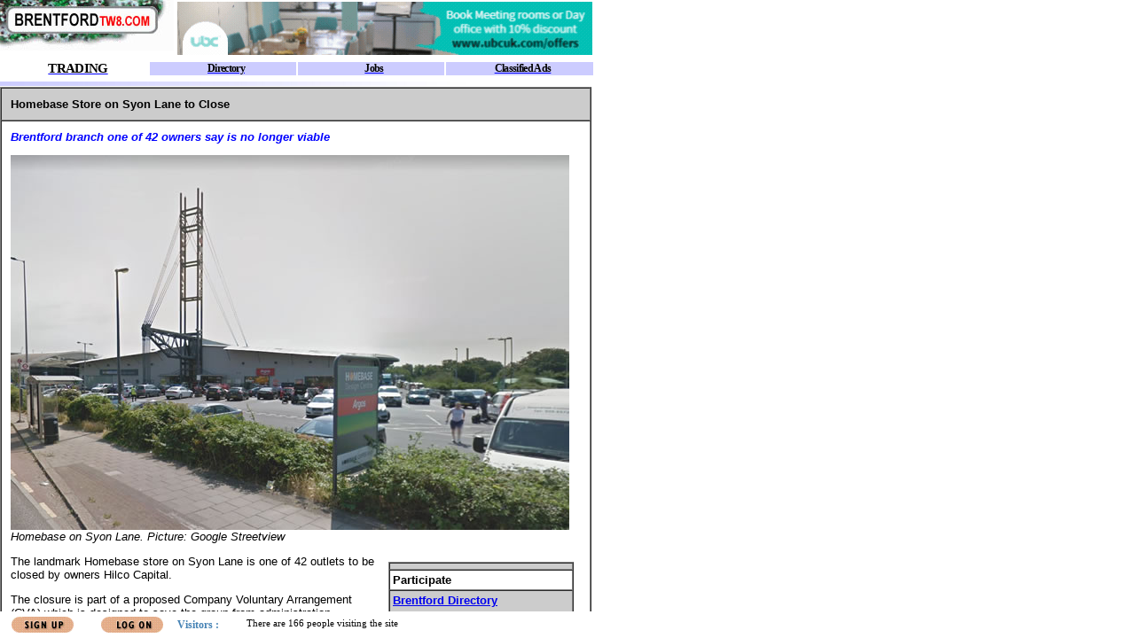

--- FILE ---
content_type: text/html
request_url: https://www.brentfordtw8.com/trading/conhomebase001.htm
body_size: 5231
content:
<html>

<head>
<meta http-equiv="Content-Type" content="text/html; charset=windows-1252">

<title>Homebase Store on Syon Lane to Close</title>
<SCRIPT SRC="checkframe.js" LANGUAGE="JavaScript"></SCRIPT>
<SCRIPT SRC="/common/apps.js" LANGUAGE="JavaScript"></SCRIPT>
<meta name="description" content="Author: Kath Richardson, story about shops and business in Brentford TW8 London">
<meta name="author" content="Kath Richardson">
<style type="text/css">
<!--
.style1 {
	font-family: Verdana, Arial, Helvetica, sans-serif;
	font-weight: bold;
	font-size: 13px;
}
.style2 {
	font-family: Verdana, Arial, Helvetica, sans-serif;
	font-size: 13px;
}
.style3 {
	font-family: Verdana, Arial, Helvetica, sans-serif;
	font-size: 13px;
	color: #0000FF;
	font-weight: bold;
	font-style: italic;
}
-->
</style>
<noscript>  <META HTTP-EQUIV="Refresh" CONTENT="0;URL=noscript.html"> </noscript>
</head>

<body bgcolor="#ffffff">
<table width="667" border="1" cellpadding="10" cellspacing="0" >
  <tr>
    <td  bgcolor="#CCCCCC" class="style2"><p class="style1"> Homebase Store on Syon Lane to Close</p></td>
  </tr>
  <tr>
    <td class="style2" ><p class="style3"> Brentford branch one of 42 owners say is no longer viable</p>
      <p><em><img src="images/homebase.jpg" width="630" height="423"><br>
        Homebase on Syon Lane. Picture: Google Streetview</em></p>
      <table width="35%"  border="0" align="right" cellpadding="8" cellspacing="0">
          <tr>
            <td class="style2"><table width="100%" border="1" align="right" cellpadding="3" cellspacing="0" >
                <tr>
                  <td  bgcolor="#CCCCCC"><script type="text/javascript" src="http://output77.rssinclude.com/output?type=js&id=17822&hash=3bfd3d9f981ac0a59d167f3acbba3cd5"></script>
</td>
                </tr>
                <tr>
                  <td  bgcolor="#FFFFFF" class="style2"><strong>Participate</strong></td>
                </tr>
                <tr>
                  <td  bgcolor="#CCCCCC" class="style2"><p><a href="http://services.brentfordtw8.com/#%20" target="_blank"><strong>Brentford Directory </strong></a></p>
                    <p><a href="http://www.brentfordtw8.com/default.asp?section=site&amp;application=user&amp;action=reg-intro"><b>Sign up for our weekly Brentford newsletter</b></a> <br>
                          <strong><br>
                      Comment on this story on the
                      <script>forum('forum');</script>
                                </strong></p></td>
                </tr>
            </table></td>
          </tr>
      </table>
        <p class="style2">The landmark Homebase store on Syon Lane is one of 42 outlets to be closed by owners Hilco Capital.</p>
        <p>The closure is part of a proposed Company Voluntary Arrangement (CVA) which is designed to save the group from administration.</p>
        <p>The restructuring specialist bought Homebase earlier this year and had already shut 18 branches as part of their attempt to return the group to profitability. The group was reported to be losing &pound;15-20million a month back in May when the purchase was made.</p>
        <p>Alvarez &amp; Marsal are advising them and 1,500 jobs could be lost as a result of the closures along with over 300 already cut from its headquarters in Milton Keynes.</p>
        <p>Homebase in a statement, &ldquo;Homebase&rsquo;s sales performance and profitability declined significantly under the previous ownership over the last two years. In addition, the company has faced an extremely challenging retail trading environment reflecting weak consumer confidence and reduced consumer spending. These factors have had a significant adverse impact on Homebase&rsquo;s trading position.</p>
        <p>&ldquo;After a comprehensive review, Homebase has concluded that its current store portfolio mix is no longer viable. Rental costs associated with stores are unsustainable and many stores are loss making.</p>
        <p>&ldquo;The CVA enables Homebase to make essential changes to its store portfolio, reducing its cost base and providing a stable platform on which to continue its turnaround.</p>
        <p>&ldquo;Under the terms of the CVA proposal, all creditors receive a better outcome than any other likely alternative.&rdquo;</p>
        <p>The closures are to take place in the second half of this year and continue into 2019. No date has yet been given for the closure of the Syon Lane store.</p>
        <p>The creditors will vote on the CVA on 31 August 2018.<br>
        </p>
        <p class="style2"></p>
        <p class="style2"> <em>
          <!-- #BeginDate format:Am1 -->August 16, 2018<!-- #EndDate -->
      </em></p>
        <p class="style2"><!-- AddThis Button BEGIN -->
<a href="http://www.addthis.com/bookmark.php?v=250&pub=neighbournet" onmouseover="return addthis_open(this, '', '[URL]', '[TITLE]')" onmouseout="addthis_close()" onclick="return addthis_sendto()"><img src="http://s7.addthis.com/static/btn/lg-share-en.gif" width="125" height="16" alt="Bookmark and Share" style="border:0"/></a><script type="text/javascript" src="http://s7.addthis.com/js/250/addthis_widget.js?pub=neighbournet"></script>
<!-- AddThis Button END -->&nbsp;</p></td>
  </tr>
</table>

</body>

</html>


--- FILE ---
content_type: text/html
request_url: https://www.brentfordtw8.com/default.asp?section=trading&page=conhomebase001.htm
body_size: 4536
content:

<HTML>
<SCRIPT SRC="/common/default.js" LANGUAGE="JavaScript"></SCRIPT>
<SCRIPT SRC="/common/siteconstlocal.js" LANGUAGE="JavaScript"></SCRIPT>
<SCRIPT SRC="/common/siteconst.js" LANGUAGE="JavaScript"></SCRIPT>
<HEAD>
<TITLE>Brentford's Local Web site</TITLE>
<META NAME="description" CONTENT="Online resource for Brentford TW8, the site for property , restaurants , shops and information on the Community">
<META NAME="keywords" CONTENT="Brentford, london, London, UK, neighbour, neighbours, NeighbourNet, community, Osterley, Isleworth, communities, resident, residents, local, locally, society, neighborhood, neighbor, neighbors, district, village, ad, ads, classified, property, estate, agents, agent, properties, home, homes, house, houses, renting, rent, rental, services, job, jobs, shop, shops, shopping, trading, fun, entertainment, pub, pubs, leisure, event, calendar, diary, school, schools, children, child, kid, kids, parent, parents, council, councils, club, clubs, societies, lifestyle, news">
<link rel="alternate" type="application/rss+xml" href="/rss.xml" title="RSS 2.0"/>
<link rel="alternate" type="text/xml" title="RSS .92" href="/rss.xml" />
<link rel="alternate" type="application/atom+xml" title="Atom 0.3" href="/rss.xml" />

</HEAD>
<FRAMESET rows="98,*,30" BORDER="0" FRAMESPACING="0" frameborder="0">
<FRAME NAME="Header" SRC="trading/header.asp?section=trading" SCROLLING="no" MARGINHEIGHT="0" MARGINWIDTH="0" BORDERCOLOR="#c0c0c0" FRAMEBORDER="No" NORESIZE>
<FRAME NAME="Main" SRC="trading/conhomebase001.htm" SCROLLING="auto" MARGINHEIGHT="0" MARGINWIDTH="0" BORDERCOLOR="#c0c0c0" FRAMEBORDER="No">
<FRAME NAME="Footer" SRC="https://appasp.BrentfordTW8.com/app.asp?app=site&act=footer&site=5" SCROLLING="no" MARGINHEIGHT="0" MARGINWIDTH="0" BORDERCOLOR="#c0c0c0" FRAMEBORDER="No" NORESIZE target="Main">
  <noframes>
    <body>   
      <font face="Verdana">
      <b><font color="#FF00FF">Welcome to BrentfordTW8.com<br>
      </font></b><br>
      </font>
      <font size="2" face="Verdana">
	  The site for Brentford residents - and anyone 
      planning to buy in Brentford, eat or shop in TW8.&nbsp; For more on 
      our aims, <a href="site/aboutus.htm">click 
      here.</a>   &nbsp;   </font>

      <p><font size="2" face="Verdana">If you are viewing this text, your
      browser lacks the ability to read frames. Although you will need a browser
      that can handle frames to use our site, you can idea of the site by
      following some of the links below.</font></p>
      <p><font size="2" face="Verdana">The <a href="frontpage.asp">
      front page</a> contains all the latest information on BrentfordTW8.com.</font></p>
      <p><font size="2" face="Verdana">Our main sections are:</font></p>
      <p><font face="Verdana"><b><font color="#FF00FF" size="2" face="Verdana"><a href="info/main.htm">
      INFORMATION</a></font></b>
      </font></p>
      <p><font face="Verdana" size="2">We're building a comprehensive one-stop information
      database on Brentford, starting with <a href="community/schoolintro.htm"> schools
      </a> and local <a href="community/councils.htm">councils</a>.
      &nbsp; Our Calendar and events section will
      list events in TW8.&nbsp;</font></p>
      <p><b><font color="#FF00FF" size="2" face="Verdana"><a href="services/main.htm">SERVICES</a></font></b></p>
      <p><font face="Verdana" size="2" >Our
aim is create a comprehensive listing of anything you might need in the local
area. This information will be kept up-to-date, and is always available via your
computer.</font></p>
      <p><font face="Verdana" size="2" >ENTERTAINMENT/FUN</font></p>
      <p><font face="Verdana" size="2" >A listing of things to
      do, where to eat etc for Adults and Children in Brentford. See our guide to
      TW8 Restaurants</a>.</font></p>
      
     <p><font face="Verdana"><b><u><font color="#FF00FF" size="2"><a href="https://property.brentfordtw8.com">PROPERTY</a></font></u></b></font></p>
      <p><font face="Verdana" size="2">When you're seriously looking to buy or let, you need to know EVERYTHING
      that's available. That's where we make the difference. We already have over 600
      houses for sale or to let in Brentford, listed on our database, which is
      searchable by price/rent and number of bedrooms.</font></p>
      <p>&nbsp;</p>
	    <h2><font size="2" face="Verdana">We also have sites in other parts of London such as <a href="https://www.fulhamsw6.com" target="_blank">Fulham</a> and <a href="https://www.wimbledonsw19.com" target="_blank">Wimbledon</a>.</font></h2>
    </body>
</noframes>
</FRAMESET>
</HTML>

--- FILE ---
content_type: text/html
request_url: https://www.brentfordtw8.com/trading/header.asp?section=trading
body_size: 3690
content:
<HTML>
<HEAD>
<META http-equiv="Content-Type" content="text/html; charset=ISO-8859-1">
<title>The site for Brentford</title>
<meta name="description" content="Information on Brentford including property restuarants schools local government.">
<meta name="keywords" content="property, schools, london, west london, local government, plumbers, dentists, flats, houses, rent">
<meta name="keywords" content="Brentford , property , schools , london , west london , local government , plumbers , dentists , flats , houses , rent">
<link REL="STYLESHEET" HREF="../common/sectionbuttons.css" TYPE="text/css"><SCRIPT LANGUAGE="JavaScript" src="../common/buttons.js"></SCRIPT><SCRIPT LANGUAGE="JavaScript" src="../common/header.js"></SCRIPT><SCRIPT LANGUAGE="JavaScript">	
					// For refreshing ad banner
					var headerRefresh = 30;

					function ContinuousRefresh(period)	{
  						window.location.href = window.location.href;
  						setTimeout("ContinuousRefresh(period)", period);
					}

					function document_onLoad() {
						setTimeout('ContinuousRefresh(1000*headerRefresh)', 1000*headerRefresh );
					}
	  	
				</SCRIPT></HEAD>
<BASE target="Main">
<BODY bgcolor="#FFFFFF" topmargin="0" leftmargin="0" ONMOUSEDOWN="DepressButton();" ONMOUSEOVER="RaiseButton();" ONMOUSEUP="RaiseButton();" onLoad="MM_preloadImages('https://neighbournet.com/server/images/section/streetsignhome.gif');document_onLoad()">
<table border="0" cellspacing="0" cellpadding="0" width="671">
<tr><td width="196" height="64" valign="top" align="left"><a href="../default.asp" onmouseout="MM_swapImgRestore()" target="_top" onMouseOver="MM_swapImage('streetsign','','https://neighbournet.com/server/BrentfordTW8/images/section/streetsign2.jpg',1)"><img name="streetsign" border="0" width="196" height="57" src="https://neighbournet.com/server/BrentfordTW8/images/section/streetsign1.jpg"></a></td>
<td height="64" valign="middle" align="right" width="475"><SCRIPT LANGUAGE="JavaScript">
			var code = '';
		</SCRIPT><SCRIPT LANGUAGE="JavaScript">				  
			var now = new Date();
			var index = now.getTime();
			document.write('<s'+'cript src="https://target.neighbournet.com/old/inject?F=14&Z=6&N=1&nocache=' + index + '">'); 
			document.write('</'+'script>'); 
		</SCRIPT><SCRIPT LANGUAGE="JavaScript">				  
			document.write(code);
		</SCRIPT><noscript><a href="https://appasp.BrentfordTW8.com/server/app/ad/adclick.asp?F=14&amp;Z=6&amp;N=1"><img border="0" src="https://appasp.BrentfordTW8.com/server/app/ad/adserve.asp?F=14&amp;Z=6&amp;N=1"></a></noscript>
</td></tr>
<tr><td height="28" valign="middle" align="left" colspan="2">
<TABLE border="0" cellspacing="2" cellpadding="0" width="671">
<TR>
<TD bordercolor="White" valign="middle" align="center" width="167.75"><a href="main.htm" title="Trading"><span buttonType="TitleNav" CLASS="TitleNavOff">TRADING</span></a></TD>
<TD bordercolor="White" valign="middle" align="center" width="167.75" bgcolor="#CCCCFF"><a target="_new" href="https://services.brentfordtw8.com" title="BrentfordTW8.com directory"><span buttonType="Nav" CLASS="NavOff">Directory</span></a></TD>
<TD bordercolor="White" valign="middle" align="center" width="167.75" bgcolor="#CCCCFF"><a href="jobs.htm" title="Jobs in Brentford"><span buttonType="Nav" CLASS="NavOff">Jobs</span></a></TD>
<TD bordercolor="White" valign="middle" align="center" width="167.75" bgcolor="#CCCCFF"><a href="https://appasp.BrentfordTW8.com/app.asp?app=classified&amp;act=list
				&amp;site=5" title="Classifieds Ads"><span buttonType="Nav" CLASS="NavOff">Classified Ads</span></a></TD>
</TR>
</TABLE>
</td></tr>
<tr><td height="5" valign="middle" align="left" colspan="2"><img width="640" height="5" src="https://neighbournet.com/server/images/section/sectionline.jpg"></td></tr>
</table>
</BODY>
</HTML>


--- FILE ---
content_type: text/html
request_url: https://www.brentfordtw8.com/trading/conhomebase001.htm
body_size: 2039
content:
<html>

<head>
<meta http-equiv="Content-Type" content="text/html; charset=windows-1252">

<title>Homebase Store on Syon Lane to Close</title>
<SCRIPT SRC="checkframe.js" LANGUAGE="JavaScript"></SCRIPT>
<SCRIPT SRC="/common/apps.js" LANGUAGE="JavaScript"></SCRIPT>
<meta name="description" content="Author: Kath Richardson, story about shops and business in Brentford TW8 London">
<meta name="author" content="Kath Richardson">
<style type="text/css">
<!--
.style1 {
	font-family: Verdana, Arial, Helvetica, sans-serif;
	font-weight: bold;
	font-size: 13px;
}
.style2 {
	font-family: Verdana, Arial, Helvetica, sans-serif;
	font-size: 13px;
}
.style3 {
	font-family: Verdana, Arial, Helvetica, sans-serif;
	font-size: 13px;
	color: #0000FF;
	font-weight: bold;
	font-style: italic;
}
-->
</style>
<noscript>  <META HTTP-EQUIV="Refresh" CONTENT="0;URL=noscript.html"> </noscript>
</head>

<body bgcolor="#ffffff">
<table width="667" border="1" cellpadding="10" cellspacing="0" >
  <tr>
    <td  bgcolor="#CCCCCC" class="style2"><p class="style1"> Homebase Store on Syon Lane to Close</p></td>
  </tr>
  <tr>
    <td class="style2" ><p class="style3"> Brentford branch one of 42 owners say is no longer viable</p>
      <p><em><img src="images/homebase.jpg" width="630" height="423"><br>
        Homebase on Syon Lane. Picture: Google Streetview</em></p>
      <table width="35%"  border="0" align="right" cellpadding="8" cellspacing="0">
          <tr>
            <td class="style2"><table width="100%" border="1" align="right" cellpadding="3" cellspacing="0" >
                <tr>
                  <td  bgcolor="#CCCCCC"><script type="text/javascript" src="http://output77.rssinclude.com/output?type=js&id=17822&hash=3bfd3d9f981ac0a59d167f3acbba3cd5"></script>
</td>
                </tr>
                <tr>
                  <td  bgcolor="#FFFFFF" class="style2"><strong>Participate</strong></td>
                </tr>
                <tr>
                  <td  bgcolor="#CCCCCC" class="style2"><p><a href="http://services.brentfordtw8.com/#%20" target="_blank"><strong>Brentford Directory </strong></a></p>
                    <p><a href="http://www.brentfordtw8.com/default.asp?section=site&amp;application=user&amp;action=reg-intro"><b>Sign up for our weekly Brentford newsletter</b></a> <br>
                          <strong><br>
                      Comment on this story on the
                      <script>forum('forum');</script>
                                </strong></p></td>
                </tr>
            </table></td>
          </tr>
      </table>
        <p class="style2">The landmark Homebase store on Syon Lane is one of 42 outlets to be closed by owners Hilco Capital.</p>
        <p>The closure is part of a proposed Company Voluntary Arrangement (CVA) which is designed to save the group from administration.</p>
        <p>The restructuring specialist bought Homebase earlier this year and had already shut 18 branches as part of their attempt to return the group to profitability. The group was reported to be losing &pound;15-20million a month back in May when the purchase was made.</p>
        <p>Alvarez &amp; Marsal are advising them and 1,500 jobs could be lost as a result of the closures along with over 300 already cut from its headquarters in Milton Keynes.</p>
        <p>Homebase in a statement, &ldquo;Homebase&rsquo;s sales performance and profitability declined significantly under the previous ownership over the last two years. In addition, the company has faced an extremely challenging retail trading environment reflecting weak consumer confidence and reduced consumer spending. These factors have had a significant adverse impact on Homebase&rsquo;s trading position.</p>
        <p>&ldquo;After a comprehensive review, Homebase has concluded that its current store portfolio mix is no longer viable. Rental costs associated with stores are unsustainable and many stores are loss making.</p>
        <p>&ldquo;The CVA enables Homebase to make essential changes to its store portfolio, reducing its cost base and providing a stable platform on which to continue its turnaround.</p>
        <p>&ldquo;Under the terms of the CVA proposal, all creditors receive a better outcome than any other likely alternative.&rdquo;</p>
        <p>The closures are to take place in the second half of this year and continue into 2019. No date has yet been given for the closure of the Syon Lane store.</p>
        <p>The creditors will vote on the CVA on 31 August 2018.<br>
        </p>
        <p class="style2"></p>
        <p class="style2"> <em>
          <!-- #BeginDate format:Am1 -->August 16, 2018<!-- #EndDate -->
      </em></p>
        <p class="style2"><!-- AddThis Button BEGIN -->
<a href="http://www.addthis.com/bookmark.php?v=250&pub=neighbournet" onmouseover="return addthis_open(this, '', '[URL]', '[TITLE]')" onmouseout="addthis_close()" onclick="return addthis_sendto()"><img src="http://s7.addthis.com/static/btn/lg-share-en.gif" width="125" height="16" alt="Bookmark and Share" style="border:0"/></a><script type="text/javascript" src="http://s7.addthis.com/js/250/addthis_widget.js?pub=neighbournet"></script>
<!-- AddThis Button END -->&nbsp;</p></td>
  </tr>
</table>

</body>

</html>


--- FILE ---
content_type: application/javascript
request_url: https://www.brentfordtw8.com/trading/checkframe.js
body_size: 621
content:
if (top.location == self.location) {
    loc = self.location.href;
    top.location.href = '../default.asp?section=trading&page=' + loc.substring(loc.lastIndexOf('/')+1) ;
} else {
   // if (parent.frames[0].location.href.indexOf('trading') == -1 ) {
  //  	loc = self.location.href;
   // 	top.location.href = '../default.asp?section=trading&page=' + loc.substring(loc.lastIndexOf('/')+1) ;
  //  }
}
window.dataLayer = window.dataLayer || [];
function gtag(){dataLayer.push(arguments);}
gtag('js', new Date());
gtag('config', 'G-T9CJ2SJZLC');

(function() {
    var ga = document.createElement('script'); ga.type = 'text/javascript'; ga.async = true;
    ga.src = 'https://www.googletagmanager.com/gtag/js?id=G-T9CJ2SJZLC';
    (document.getElementsByTagName('head')[0] || document.getElementsByTagName('body')[0]).appendChild(ga);
})();

--- FILE ---
content_type: application/javascript
request_url: https://www.brentfordtw8.com/trading/checkframe.js
body_size: 681
content:
if (top.location == self.location) {
    loc = self.location.href;
    top.location.href = '../default.asp?section=trading&page=' + loc.substring(loc.lastIndexOf('/')+1) ;
} else {
   // if (parent.frames[0].location.href.indexOf('trading') == -1 ) {
  //  	loc = self.location.href;
   // 	top.location.href = '../default.asp?section=trading&page=' + loc.substring(loc.lastIndexOf('/')+1) ;
  //  }
}
window.dataLayer = window.dataLayer || [];
function gtag(){dataLayer.push(arguments);}
gtag('js', new Date());
gtag('config', 'G-T9CJ2SJZLC');

(function() {
    var ga = document.createElement('script'); ga.type = 'text/javascript'; ga.async = true;
    ga.src = 'https://www.googletagmanager.com/gtag/js?id=G-T9CJ2SJZLC';
    (document.getElementsByTagName('head')[0] || document.getElementsByTagName('body')[0]).appendChild(ga);
})();